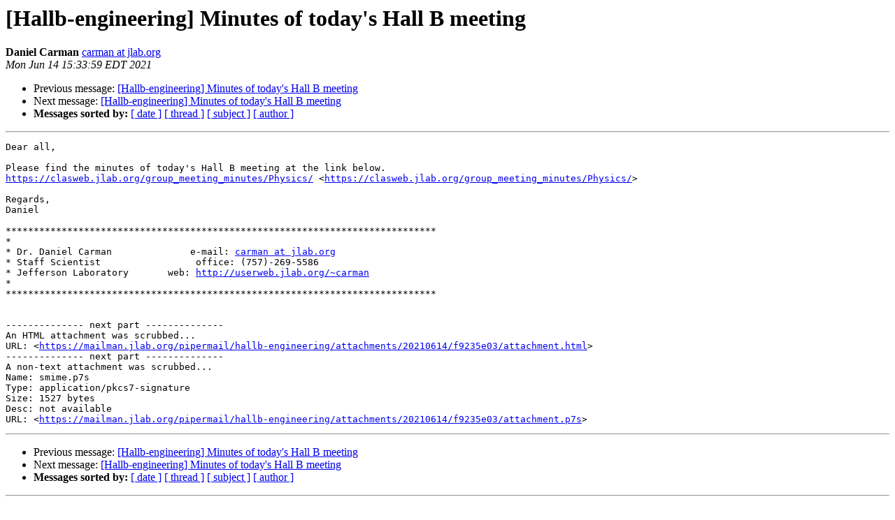

--- FILE ---
content_type: text/html; charset=UTF-8
request_url: https://mailman.jlab.org/pipermail/hallb-engineering/2021-June/004230.html
body_size: 4088
content:
<!DOCTYPE HTML PUBLIC "-//W3C//DTD HTML 4.01 Transitional//EN">
<HTML>
 <HEAD>
   <TITLE> [Hallb-engineering] Minutes of today's Hall B meeting
   </TITLE>
   <LINK REL="Index" HREF="index.html" >
   <LINK REL="made" HREF="mailto:hallb-engineering%40jlab.org?Subject=Re:%20Re%3A%20%5BHallb-engineering%5D%20Minutes%20of%20today%27s%20Hall%20B%20meeting&In-Reply-To=%3C39CDB56A-F8A8-4CFD-87BC-689C115FF798%40jlab.org%3E">
   <META NAME="robots" CONTENT="index,nofollow">
   <style type="text/css">
       pre {
           white-space: pre-wrap;       /* css-2.1, curent FF, Opera, Safari */
           }
   </style>
   <META http-equiv="Content-Type" content="text/html; charset=us-ascii">
   <LINK REL="Previous"  HREF="004228.html">
   <LINK REL="Next"  HREF="004236.html">
 </HEAD>
 <BODY BGCOLOR="#ffffff">
   <H1>[Hallb-engineering] Minutes of today's Hall B meeting</H1>
    <B>Daniel Carman</B> 
    <A HREF="mailto:hallb-engineering%40jlab.org?Subject=Re:%20Re%3A%20%5BHallb-engineering%5D%20Minutes%20of%20today%27s%20Hall%20B%20meeting&In-Reply-To=%3C39CDB56A-F8A8-4CFD-87BC-689C115FF798%40jlab.org%3E"
       TITLE="[Hallb-engineering] Minutes of today's Hall B meeting">carman at jlab.org
       </A><BR>
    <I>Mon Jun 14 15:33:59 EDT 2021</I>
    <P><UL>
        <LI>Previous message: <A HREF="004228.html">[Hallb-engineering] Minutes of today's Hall B meeting
</A></li>
        <LI>Next message: <A HREF="004236.html">[Hallb-engineering] Minutes of today's Hall B meeting
</A></li>
         <LI> <B>Messages sorted by:</B> 
              <a href="date.html#4230">[ date ]</a>
              <a href="thread.html#4230">[ thread ]</a>
              <a href="subject.html#4230">[ subject ]</a>
              <a href="author.html#4230">[ author ]</a>
         </LI>
       </UL>
    <HR>  
<!--beginarticle-->
<PRE>Dear all,

Please find the minutes of today's Hall B meeting at the link below.
<A HREF="https://clasweb.jlab.org/group_meeting_minutes/Physics/">https://clasweb.jlab.org/group_meeting_minutes/Physics/</A> &lt;<A HREF="https://clasweb.jlab.org/group_meeting_minutes/Physics/">https://clasweb.jlab.org/group_meeting_minutes/Physics/</A>&gt;

Regards,
Daniel

*****************************************************************************
*
* Dr. Daniel Carman              e-mail: <A HREF="https://mailman.jlab.org/mailman/listinfo/hallb-engineering">carman at jlab.org</A>                   
* Staff Scientist                 office: (757)-269-5586
* Jefferson Laboratory       web: <A HREF="http://userweb.jlab.org/~carman">http://userweb.jlab.org/~carman</A>
*
*****************************************************************************


-------------- next part --------------
An HTML attachment was scrubbed...
URL: &lt;<A HREF="https://mailman.jlab.org/pipermail/hallb-engineering/attachments/20210614/f9235e03/attachment.html">https://mailman.jlab.org/pipermail/hallb-engineering/attachments/20210614/f9235e03/attachment.html</A>&gt;
-------------- next part --------------
A non-text attachment was scrubbed...
Name: smime.p7s
Type: application/pkcs7-signature
Size: 1527 bytes
Desc: not available
URL: &lt;<A HREF="https://mailman.jlab.org/pipermail/hallb-engineering/attachments/20210614/f9235e03/attachment.p7s">https://mailman.jlab.org/pipermail/hallb-engineering/attachments/20210614/f9235e03/attachment.p7s</A>&gt;
</PRE>


<!--endarticle-->
    <HR>
    <P><UL>
        <!--threads-->
	<LI>Previous message: <A HREF="004228.html">[Hallb-engineering] Minutes of today's Hall B meeting
</A></li>
	<LI>Next message: <A HREF="004236.html">[Hallb-engineering] Minutes of today's Hall B meeting
</A></li>
         <LI> <B>Messages sorted by:</B> 
              <a href="date.html#4230">[ date ]</a>
              <a href="thread.html#4230">[ thread ]</a>
              <a href="subject.html#4230">[ subject ]</a>
              <a href="author.html#4230">[ author ]</a>
         </LI>
       </UL>

<hr>
<a href="https://mailman.jlab.org/mailman/listinfo/hallb-engineering">More information about the Hallb-engineering
mailing list</a><br>
</body></html>
